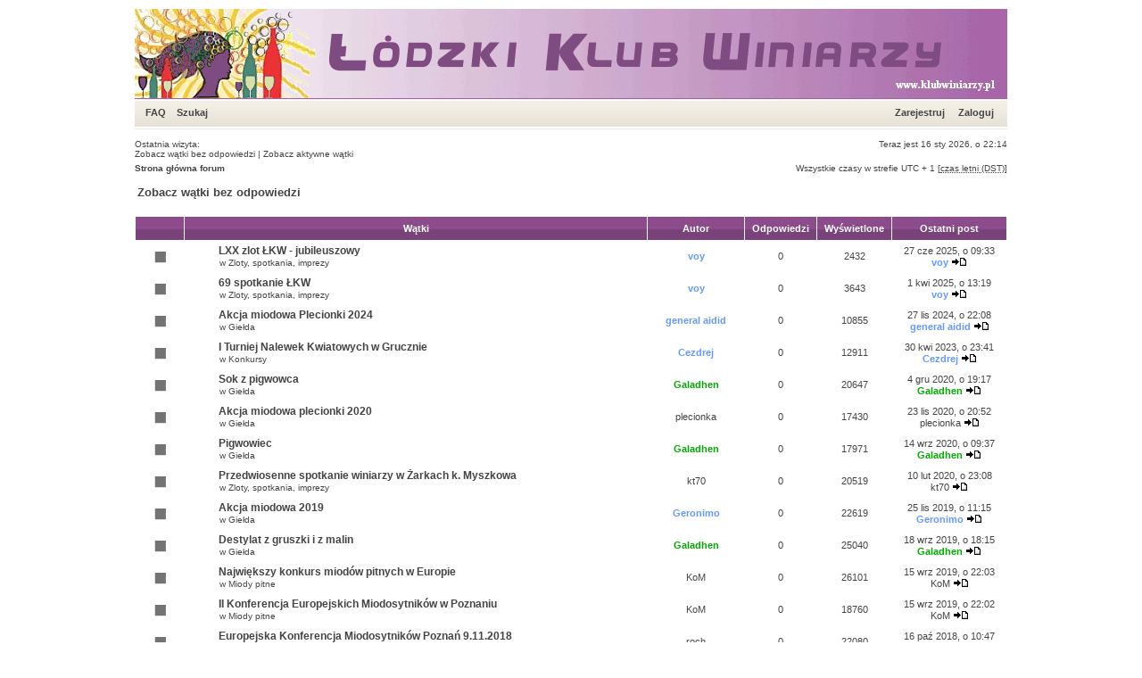

--- FILE ---
content_type: text/html; charset=UTF-8
request_url: http://klubwiniarzy.pl/forum/search.php?search_id=unanswered
body_size: 6788
content:
<!DOCTYPE html PUBLIC "-//W3C//DTD XHTML 1.0 Transitional//EN" "http://www.w3.org/TR/xhtml1/DTD/xhtml1-transitional.dtd">
<html xmlns="http://www.w3.org/1999/xhtml" dir="ltr" lang="pl-pl" xml:lang="pl-pl">
<head>

<meta http-equiv="content-type" content="text/html; charset=UTF-8" />
<meta http-equiv="content-language" content="pl-pl" />
<meta http-equiv="content-style-type" content="text/css" />
<meta http-equiv="imagetoolbar" content="no" />
<meta name="resource-type" content="document" />
<meta name="distribution" content="global" />
<meta name="copyright" content="2000, 2002, 2005, 2007 phpBB Group" />
<meta name="keywords" content="" />
<meta name="description" content="" />

<title>Łódzki Klub Winiarzy &bull; Zobacz wątki bez odpowiedzi</title>

<link rel="stylesheet" href="./styles/xandpurple/theme/stylesheet.css" type="text/css" />

<script type="text/javascript">
// <![CDATA[


function popup(url, width, height, name)
{
	if (!name)
	{
		name = '_popup';
	}

	window.open(url.replace(/&amp;/g, '&'), name, 'height=' + height + ',resizable=yes,scrollbars=yes,width=' + width);
	return false;
}

function jumpto()
{
	var page = prompt('Wprowadź numer strony, do której chcesz przejść:', '1');
	var perpage = '25';
	var base_url = './search.php?st=0&amp;sk=t&amp;sd=d&amp;sr=topics&amp;sid=0a80a512e2728ff38bf4376191c6cbe1&amp;search_id=unanswered';

	if (page !== null && !isNaN(page) && page > 0)
	{
		document.location.href = base_url.replace(/&amp;/g, '&') + '&start=' + ((page - 1) * perpage);
	}
}

/**
* Find a member
*/
function find_username(url)
{
	popup(url, 760, 570, '_usersearch');
	return false;
}

/**
* Mark/unmark checklist
* id = ID of parent container, name = name prefix, state = state [true/false]
*/
function marklist(id, name, state)
{
	var parent = document.getElementById(id);
	if (!parent)
	{
		eval('parent = document.' + id);
	}

	if (!parent)
	{
		return;
	}

	var rb = parent.getElementsByTagName('input');
	
	for (var r = 0; r < rb.length; r++)
	{
		if (rb[r].name.substr(0, name.length) == name)
		{
			rb[r].checked = state;
		}
	}
}


function ApplySiteLogoMap()
{
	var div = document.getElementById('logodesc');
	var img = div.getElementsByTagName('img')[0];
	div.innerHTML = '<img src="' + img.src + '" width="' + img.width + '" heigth="' + img.height + '" usemap="#sitelogomap">';
}
window.onload = ApplySiteLogoMap;
// ]]>
</script>

<script src="http://code.jquery.com/jquery-1.9.1.min.js"></script>
<script language="javascript" type="text/javascript" src="http://www.klubwiniarzy.pl/templates/winiarze/js/cookieDirective.js"></script>

</head>
<body class="ltr">

<a name="top"></a>

<div id="wrapheader">

	<div id="logodesc">
		<a href="./index.php?sid=0a80a512e2728ff38bf4376191c6cbe1"><img src="./styles/xandpurple/imageset/top.gif" width="978" height="100" alt="" title="" /></a>
	</div>
	<map name="sitelogomap">
	<area shape="rect" coords="849,76,978,100" href="/" />
	<area shape="poly" coords="0,0,0,100,849,100,849,76,977,76,977,0" href="./index.php?sid=0a80a512e2728ff38bf4376191c6cbe1" />
	</map>

	<div id="menubar">
		<table width="100%" cellspacing="0">
		<tr>
			<td class="genmed">
				<a href="./faq.php?sid=0a80a512e2728ff38bf4376191c6cbe1">FAQ</a>
				&nbsp; &nbsp;<a href="./search.php?sid=0a80a512e2728ff38bf4376191c6cbe1">Szukaj</a>
			</td>
			<td class="genmed" align="right">
				 &nbsp; &nbsp;<a href="./ucp.php?mode=register&amp;sid=0a80a512e2728ff38bf4376191c6cbe1">Zarejestruj</a>
					&nbsp; &nbsp; <a href="./ucp.php?mode=login&amp;sid=0a80a512e2728ff38bf4376191c6cbe1">Zaloguj</a>&nbsp;
			</td>
		</tr>
		</table>
	</div>
	<br />
	<div class="datebar">
		<span style="float: left;">Ostatnia wizyta: </span>
		<span style="float: right;">Teraz jest 16 sty 2026, o 22:14</span>
	</div>

<br clear="all"/>
</div>

<div id="wrapcentre">

	
	<div class="searchbar">
		<span style="float: left;"><a href="./search.php?search_id=unanswered&amp;sid=0a80a512e2728ff38bf4376191c6cbe1">Zobacz wątki bez odpowiedzi</a> | <a href="./search.php?search_id=active_topics&amp;sid=0a80a512e2728ff38bf4376191c6cbe1">Zobacz aktywne wątki</a></span>
		
	</div>
	

	<br style="clear: both;" />

	<table class="tablebg" width="100%" cellspacing="0" cellpadding="0" style="margin-top: 5px;">
	<tr>
		<td class="row4">
			<p class="breadcrumbs"><a href="./index.php?sid=0a80a512e2728ff38bf4376191c6cbe1">Strona główna forum</a></p>
			<p class="datetime">Wszystkie czasy w strefie UTC + 1 [<abbr title="Daylight Saving Time">czas letni (DST)</abbr>]</p>
		</td>
	</tr>
	</table>

	<br />

<form method="post" action="./search.php?st=0&amp;sk=t&amp;sd=d&amp;sr=topics&amp;sid=0a80a512e2728ff38bf4376191c6cbe1&amp;search_id=unanswered">

<table width="100%" cellspacing="1">
<tr>
	<td colspan="2"><span class="titles">Zobacz wątki bez odpowiedzi</span><br /></td>
</tr>
<tr>
	<td class="genmed"></td>
	<td align="right"></td>
</tr>
</table>

<br clear="all" />



	<table class="tablebg" width="100%" cellspacing="1">
	<tr>
		<th width="4%" nowrap="nowrap">&nbsp;</th>
		<th colspan="2" nowrap="nowrap">&nbsp;Wątki&nbsp;</th>
		<th nowrap="nowrap">&nbsp;Autor&nbsp;</th>
		<th nowrap="nowrap">&nbsp;Odpowiedzi&nbsp;</th>
		<th nowrap="nowrap">&nbsp;Wyświetlone&nbsp;</th>
		<th nowrap="nowrap">&nbsp;Ostatni post&nbsp;</th>
	</tr>
	
		<tr valign="middle">
			<td class="row1" width="25" align="center"><img src="./styles/xandpurple/imageset/topic_read.gif" width="46" height="25" alt="Nie ma nieprzeczytanych postów w tym dziale." title="Nie ma nieprzeczytanych postów w tym dziale." /></td>
			<td class="row1" width="25" align="center">
			
			</td>
			<td class="row1">
				
				 <a href="./viewtopic.php?f=50&amp;t=827&amp;sid=0a80a512e2728ff38bf4376191c6cbe1" class="topictitle">LXX zlot ŁKW - jubileuszowy</a>
				
					<p class="gensmall">w <a href="./viewforum.php?f=50&amp;sid=0a80a512e2728ff38bf4376191c6cbe1">Zloty, spotkania, imprezy</a></p>
				
			</td>
			<td class="row2" width="100" align="center"><p class="topicauthor"><a href="./memberlist.php?mode=viewprofile&amp;u=91&amp;sid=0a80a512e2728ff38bf4376191c6cbe1" style="color: #6699FF;" class="username-coloured">voy</a></p></td>
			<td class="row1" width="50" align="center"><p class="topicdetails">0</p></td>
			<td class="row2" width="50" align="center"><p class="topicdetails">2432</p></td>
			<td class="row1" width="120" align="center">
				<p class="topicdetails">27 cze 2025, o 09:33</p>
				<p class="topicdetails"><a href="./memberlist.php?mode=viewprofile&amp;u=91&amp;sid=0a80a512e2728ff38bf4376191c6cbe1" style="color: #6699FF;" class="username-coloured">voy</a>
					<a href="./viewtopic.php?f=50&amp;t=827&amp;p=7755&amp;sid=0a80a512e2728ff38bf4376191c6cbe1#p7755"><img src="./styles/xandpurple/imageset/icon_topic_latest.gif" width="18" height="9" alt="Zobacz najnowszy post" title="Zobacz najnowszy post" /></a>
				</p>
			</td>
		</tr>
	
		<tr valign="middle">
			<td class="row1" width="25" align="center"><img src="./styles/xandpurple/imageset/topic_read.gif" width="46" height="25" alt="Nie ma nieprzeczytanych postów w tym dziale." title="Nie ma nieprzeczytanych postów w tym dziale." /></td>
			<td class="row1" width="25" align="center">
			
			</td>
			<td class="row1">
				
				 <a href="./viewtopic.php?f=50&amp;t=826&amp;sid=0a80a512e2728ff38bf4376191c6cbe1" class="topictitle">69 spotkanie ŁKW</a>
				
					<p class="gensmall">w <a href="./viewforum.php?f=50&amp;sid=0a80a512e2728ff38bf4376191c6cbe1">Zloty, spotkania, imprezy</a></p>
				
			</td>
			<td class="row2" width="100" align="center"><p class="topicauthor"><a href="./memberlist.php?mode=viewprofile&amp;u=91&amp;sid=0a80a512e2728ff38bf4376191c6cbe1" style="color: #6699FF;" class="username-coloured">voy</a></p></td>
			<td class="row1" width="50" align="center"><p class="topicdetails">0</p></td>
			<td class="row2" width="50" align="center"><p class="topicdetails">3643</p></td>
			<td class="row1" width="120" align="center">
				<p class="topicdetails">1 kwi 2025, o 13:19</p>
				<p class="topicdetails"><a href="./memberlist.php?mode=viewprofile&amp;u=91&amp;sid=0a80a512e2728ff38bf4376191c6cbe1" style="color: #6699FF;" class="username-coloured">voy</a>
					<a href="./viewtopic.php?f=50&amp;t=826&amp;p=7754&amp;sid=0a80a512e2728ff38bf4376191c6cbe1#p7754"><img src="./styles/xandpurple/imageset/icon_topic_latest.gif" width="18" height="9" alt="Zobacz najnowszy post" title="Zobacz najnowszy post" /></a>
				</p>
			</td>
		</tr>
	
		<tr valign="middle">
			<td class="row1" width="25" align="center"><img src="./styles/xandpurple/imageset/topic_read.gif" width="46" height="25" alt="Nie ma nieprzeczytanych postów w tym dziale." title="Nie ma nieprzeczytanych postów w tym dziale." /></td>
			<td class="row1" width="25" align="center">
			
			</td>
			<td class="row1">
				
				 <a href="./viewtopic.php?f=53&amp;t=824&amp;sid=0a80a512e2728ff38bf4376191c6cbe1" class="topictitle">Akcja miodowa Plecionki 2024</a>
				
					<p class="gensmall">w <a href="./viewforum.php?f=53&amp;sid=0a80a512e2728ff38bf4376191c6cbe1">Giełda</a></p>
				
			</td>
			<td class="row2" width="100" align="center"><p class="topicauthor"><a href="./memberlist.php?mode=viewprofile&amp;u=61&amp;sid=0a80a512e2728ff38bf4376191c6cbe1" style="color: #6699FF;" class="username-coloured">general aidid</a></p></td>
			<td class="row1" width="50" align="center"><p class="topicdetails">0</p></td>
			<td class="row2" width="50" align="center"><p class="topicdetails">10855</p></td>
			<td class="row1" width="120" align="center">
				<p class="topicdetails">27 lis 2024, o 22:08</p>
				<p class="topicdetails"><a href="./memberlist.php?mode=viewprofile&amp;u=61&amp;sid=0a80a512e2728ff38bf4376191c6cbe1" style="color: #6699FF;" class="username-coloured">general aidid</a>
					<a href="./viewtopic.php?f=53&amp;t=824&amp;p=7747&amp;sid=0a80a512e2728ff38bf4376191c6cbe1#p7747"><img src="./styles/xandpurple/imageset/icon_topic_latest.gif" width="18" height="9" alt="Zobacz najnowszy post" title="Zobacz najnowszy post" /></a>
				</p>
			</td>
		</tr>
	
		<tr valign="middle">
			<td class="row1" width="25" align="center"><img src="./styles/xandpurple/imageset/topic_read.gif" width="46" height="25" alt="Nie ma nieprzeczytanych postów w tym dziale." title="Nie ma nieprzeczytanych postów w tym dziale." /></td>
			<td class="row1" width="25" align="center">
			
			</td>
			<td class="row1">
				
				 <a href="./viewtopic.php?f=51&amp;t=810&amp;sid=0a80a512e2728ff38bf4376191c6cbe1" class="topictitle">I Turniej Nalewek Kwiatowych w Grucznie</a>
				
					<p class="gensmall">w <a href="./viewforum.php?f=51&amp;sid=0a80a512e2728ff38bf4376191c6cbe1">Konkursy</a></p>
				
			</td>
			<td class="row2" width="100" align="center"><p class="topicauthor"><a href="./memberlist.php?mode=viewprofile&amp;u=1151&amp;sid=0a80a512e2728ff38bf4376191c6cbe1" style="color: #6699FF;" class="username-coloured">Cezdrej</a></p></td>
			<td class="row1" width="50" align="center"><p class="topicdetails">0</p></td>
			<td class="row2" width="50" align="center"><p class="topicdetails">12911</p></td>
			<td class="row1" width="120" align="center">
				<p class="topicdetails">30 kwi 2023, o 23:41</p>
				<p class="topicdetails"><a href="./memberlist.php?mode=viewprofile&amp;u=1151&amp;sid=0a80a512e2728ff38bf4376191c6cbe1" style="color: #6699FF;" class="username-coloured">Cezdrej</a>
					<a href="./viewtopic.php?f=51&amp;t=810&amp;p=7688&amp;sid=0a80a512e2728ff38bf4376191c6cbe1#p7688"><img src="./styles/xandpurple/imageset/icon_topic_latest.gif" width="18" height="9" alt="Zobacz najnowszy post" title="Zobacz najnowszy post" /></a>
				</p>
			</td>
		</tr>
	
		<tr valign="middle">
			<td class="row1" width="25" align="center"><img src="./styles/xandpurple/imageset/topic_read.gif" width="46" height="25" alt="Nie ma nieprzeczytanych postów w tym dziale." title="Nie ma nieprzeczytanych postów w tym dziale." /></td>
			<td class="row1" width="25" align="center">
			
			</td>
			<td class="row1">
				
				 <a href="./viewtopic.php?f=53&amp;t=796&amp;sid=0a80a512e2728ff38bf4376191c6cbe1" class="topictitle">Sok z pigwowca</a>
				
					<p class="gensmall">w <a href="./viewforum.php?f=53&amp;sid=0a80a512e2728ff38bf4376191c6cbe1">Giełda</a></p>
				
			</td>
			<td class="row2" width="100" align="center"><p class="topicauthor"><a href="./memberlist.php?mode=viewprofile&amp;u=56&amp;sid=0a80a512e2728ff38bf4376191c6cbe1" style="color: #00AA00;" class="username-coloured">Galadhen</a></p></td>
			<td class="row1" width="50" align="center"><p class="topicdetails">0</p></td>
			<td class="row2" width="50" align="center"><p class="topicdetails">20647</p></td>
			<td class="row1" width="120" align="center">
				<p class="topicdetails">4 gru 2020, o 19:17</p>
				<p class="topicdetails"><a href="./memberlist.php?mode=viewprofile&amp;u=56&amp;sid=0a80a512e2728ff38bf4376191c6cbe1" style="color: #00AA00;" class="username-coloured">Galadhen</a>
					<a href="./viewtopic.php?f=53&amp;t=796&amp;p=7543&amp;sid=0a80a512e2728ff38bf4376191c6cbe1#p7543"><img src="./styles/xandpurple/imageset/icon_topic_latest.gif" width="18" height="9" alt="Zobacz najnowszy post" title="Zobacz najnowszy post" /></a>
				</p>
			</td>
		</tr>
	
		<tr valign="middle">
			<td class="row1" width="25" align="center"><img src="./styles/xandpurple/imageset/topic_read.gif" width="46" height="25" alt="Nie ma nieprzeczytanych postów w tym dziale." title="Nie ma nieprzeczytanych postów w tym dziale." /></td>
			<td class="row1" width="25" align="center">
			
			</td>
			<td class="row1">
				
				 <a href="./viewtopic.php?f=53&amp;t=794&amp;sid=0a80a512e2728ff38bf4376191c6cbe1" class="topictitle">Akcja miodowa plecionki 2020</a>
				
					<p class="gensmall">w <a href="./viewforum.php?f=53&amp;sid=0a80a512e2728ff38bf4376191c6cbe1">Giełda</a></p>
				
			</td>
			<td class="row2" width="100" align="center"><p class="topicauthor"><a href="./memberlist.php?mode=viewprofile&amp;u=111&amp;sid=0a80a512e2728ff38bf4376191c6cbe1">plecionka</a></p></td>
			<td class="row1" width="50" align="center"><p class="topicdetails">0</p></td>
			<td class="row2" width="50" align="center"><p class="topicdetails">17430</p></td>
			<td class="row1" width="120" align="center">
				<p class="topicdetails">23 lis 2020, o 20:52</p>
				<p class="topicdetails"><a href="./memberlist.php?mode=viewprofile&amp;u=111&amp;sid=0a80a512e2728ff38bf4376191c6cbe1">plecionka</a>
					<a href="./viewtopic.php?f=53&amp;t=794&amp;p=7541&amp;sid=0a80a512e2728ff38bf4376191c6cbe1#p7541"><img src="./styles/xandpurple/imageset/icon_topic_latest.gif" width="18" height="9" alt="Zobacz najnowszy post" title="Zobacz najnowszy post" /></a>
				</p>
			</td>
		</tr>
	
		<tr valign="middle">
			<td class="row1" width="25" align="center"><img src="./styles/xandpurple/imageset/topic_read.gif" width="46" height="25" alt="Nie ma nieprzeczytanych postów w tym dziale." title="Nie ma nieprzeczytanych postów w tym dziale." /></td>
			<td class="row1" width="25" align="center">
			
			</td>
			<td class="row1">
				
				 <a href="./viewtopic.php?f=53&amp;t=789&amp;sid=0a80a512e2728ff38bf4376191c6cbe1" class="topictitle">Pigwowiec</a>
				
					<p class="gensmall">w <a href="./viewforum.php?f=53&amp;sid=0a80a512e2728ff38bf4376191c6cbe1">Giełda</a></p>
				
			</td>
			<td class="row2" width="100" align="center"><p class="topicauthor"><a href="./memberlist.php?mode=viewprofile&amp;u=56&amp;sid=0a80a512e2728ff38bf4376191c6cbe1" style="color: #00AA00;" class="username-coloured">Galadhen</a></p></td>
			<td class="row1" width="50" align="center"><p class="topicdetails">0</p></td>
			<td class="row2" width="50" align="center"><p class="topicdetails">17971</p></td>
			<td class="row1" width="120" align="center">
				<p class="topicdetails">14 wrz 2020, o 09:37</p>
				<p class="topicdetails"><a href="./memberlist.php?mode=viewprofile&amp;u=56&amp;sid=0a80a512e2728ff38bf4376191c6cbe1" style="color: #00AA00;" class="username-coloured">Galadhen</a>
					<a href="./viewtopic.php?f=53&amp;t=789&amp;p=7509&amp;sid=0a80a512e2728ff38bf4376191c6cbe1#p7509"><img src="./styles/xandpurple/imageset/icon_topic_latest.gif" width="18" height="9" alt="Zobacz najnowszy post" title="Zobacz najnowszy post" /></a>
				</p>
			</td>
		</tr>
	
		<tr valign="middle">
			<td class="row1" width="25" align="center"><img src="./styles/xandpurple/imageset/topic_read.gif" width="46" height="25" alt="Nie ma nieprzeczytanych postów w tym dziale." title="Nie ma nieprzeczytanych postów w tym dziale." /></td>
			<td class="row1" width="25" align="center">
			
			</td>
			<td class="row1">
				
				 <a href="./viewtopic.php?f=50&amp;t=779&amp;sid=0a80a512e2728ff38bf4376191c6cbe1" class="topictitle">Przedwiosenne spotkanie winiarzy w Żarkach k. Myszkowa</a>
				
					<p class="gensmall">w <a href="./viewforum.php?f=50&amp;sid=0a80a512e2728ff38bf4376191c6cbe1">Zloty, spotkania, imprezy</a></p>
				
			</td>
			<td class="row2" width="100" align="center"><p class="topicauthor"><a href="./memberlist.php?mode=viewprofile&amp;u=1190&amp;sid=0a80a512e2728ff38bf4376191c6cbe1">kt70</a></p></td>
			<td class="row1" width="50" align="center"><p class="topicdetails">0</p></td>
			<td class="row2" width="50" align="center"><p class="topicdetails">20519</p></td>
			<td class="row1" width="120" align="center">
				<p class="topicdetails">10 lut 2020, o 23:08</p>
				<p class="topicdetails"><a href="./memberlist.php?mode=viewprofile&amp;u=1190&amp;sid=0a80a512e2728ff38bf4376191c6cbe1">kt70</a>
					<a href="./viewtopic.php?f=50&amp;t=779&amp;p=7454&amp;sid=0a80a512e2728ff38bf4376191c6cbe1#p7454"><img src="./styles/xandpurple/imageset/icon_topic_latest.gif" width="18" height="9" alt="Zobacz najnowszy post" title="Zobacz najnowszy post" /></a>
				</p>
			</td>
		</tr>
	
		<tr valign="middle">
			<td class="row1" width="25" align="center"><img src="./styles/xandpurple/imageset/topic_read.gif" width="46" height="25" alt="Nie ma nieprzeczytanych postów w tym dziale." title="Nie ma nieprzeczytanych postów w tym dziale." /></td>
			<td class="row1" width="25" align="center">
			
			</td>
			<td class="row1">
				
				 <a href="./viewtopic.php?f=53&amp;t=772&amp;sid=0a80a512e2728ff38bf4376191c6cbe1" class="topictitle">Akcja miodowa 2019</a>
				
					<p class="gensmall">w <a href="./viewforum.php?f=53&amp;sid=0a80a512e2728ff38bf4376191c6cbe1">Giełda</a></p>
				
			</td>
			<td class="row2" width="100" align="center"><p class="topicauthor"><a href="./memberlist.php?mode=viewprofile&amp;u=62&amp;sid=0a80a512e2728ff38bf4376191c6cbe1" style="color: #6699FF;" class="username-coloured">Geronimo</a></p></td>
			<td class="row1" width="50" align="center"><p class="topicdetails">0</p></td>
			<td class="row2" width="50" align="center"><p class="topicdetails">22619</p></td>
			<td class="row1" width="120" align="center">
				<p class="topicdetails">25 lis 2019, o 11:15</p>
				<p class="topicdetails"><a href="./memberlist.php?mode=viewprofile&amp;u=62&amp;sid=0a80a512e2728ff38bf4376191c6cbe1" style="color: #6699FF;" class="username-coloured">Geronimo</a>
					<a href="./viewtopic.php?f=53&amp;t=772&amp;p=7412&amp;sid=0a80a512e2728ff38bf4376191c6cbe1#p7412"><img src="./styles/xandpurple/imageset/icon_topic_latest.gif" width="18" height="9" alt="Zobacz najnowszy post" title="Zobacz najnowszy post" /></a>
				</p>
			</td>
		</tr>
	
		<tr valign="middle">
			<td class="row1" width="25" align="center"><img src="./styles/xandpurple/imageset/topic_read.gif" width="46" height="25" alt="Nie ma nieprzeczytanych postów w tym dziale." title="Nie ma nieprzeczytanych postów w tym dziale." /></td>
			<td class="row1" width="25" align="center">
			
			</td>
			<td class="row1">
				
				 <a href="./viewtopic.php?f=53&amp;t=771&amp;sid=0a80a512e2728ff38bf4376191c6cbe1" class="topictitle">Destylat z gruszki i z malin</a>
				
					<p class="gensmall">w <a href="./viewforum.php?f=53&amp;sid=0a80a512e2728ff38bf4376191c6cbe1">Giełda</a></p>
				
			</td>
			<td class="row2" width="100" align="center"><p class="topicauthor"><a href="./memberlist.php?mode=viewprofile&amp;u=56&amp;sid=0a80a512e2728ff38bf4376191c6cbe1" style="color: #00AA00;" class="username-coloured">Galadhen</a></p></td>
			<td class="row1" width="50" align="center"><p class="topicdetails">0</p></td>
			<td class="row2" width="50" align="center"><p class="topicdetails">25040</p></td>
			<td class="row1" width="120" align="center">
				<p class="topicdetails">18 wrz 2019, o 18:15</p>
				<p class="topicdetails"><a href="./memberlist.php?mode=viewprofile&amp;u=56&amp;sid=0a80a512e2728ff38bf4376191c6cbe1" style="color: #00AA00;" class="username-coloured">Galadhen</a>
					<a href="./viewtopic.php?f=53&amp;t=771&amp;p=7364&amp;sid=0a80a512e2728ff38bf4376191c6cbe1#p7364"><img src="./styles/xandpurple/imageset/icon_topic_latest.gif" width="18" height="9" alt="Zobacz najnowszy post" title="Zobacz najnowszy post" /></a>
				</p>
			</td>
		</tr>
	
		<tr valign="middle">
			<td class="row1" width="25" align="center"><img src="./styles/xandpurple/imageset/topic_read.gif" width="46" height="25" alt="Nie ma nieprzeczytanych postów w tym dziale." title="Nie ma nieprzeczytanych postów w tym dziale." /></td>
			<td class="row1" width="25" align="center">
			
			</td>
			<td class="row1">
				
				 <a href="./viewtopic.php?f=42&amp;t=769&amp;sid=0a80a512e2728ff38bf4376191c6cbe1" class="topictitle">Największy konkurs miodów pitnych w Europie</a>
				
					<p class="gensmall">w <a href="./viewforum.php?f=42&amp;sid=0a80a512e2728ff38bf4376191c6cbe1">Miody pitne</a></p>
				
			</td>
			<td class="row2" width="100" align="center"><p class="topicauthor"><a href="./memberlist.php?mode=viewprofile&amp;u=1528&amp;sid=0a80a512e2728ff38bf4376191c6cbe1">KoM</a></p></td>
			<td class="row1" width="50" align="center"><p class="topicdetails">0</p></td>
			<td class="row2" width="50" align="center"><p class="topicdetails">26101</p></td>
			<td class="row1" width="120" align="center">
				<p class="topicdetails">15 wrz 2019, o 22:03</p>
				<p class="topicdetails"><a href="./memberlist.php?mode=viewprofile&amp;u=1528&amp;sid=0a80a512e2728ff38bf4376191c6cbe1">KoM</a>
					<a href="./viewtopic.php?f=42&amp;t=769&amp;p=7349&amp;sid=0a80a512e2728ff38bf4376191c6cbe1#p7349"><img src="./styles/xandpurple/imageset/icon_topic_latest.gif" width="18" height="9" alt="Zobacz najnowszy post" title="Zobacz najnowszy post" /></a>
				</p>
			</td>
		</tr>
	
		<tr valign="middle">
			<td class="row1" width="25" align="center"><img src="./styles/xandpurple/imageset/topic_read.gif" width="46" height="25" alt="Nie ma nieprzeczytanych postów w tym dziale." title="Nie ma nieprzeczytanych postów w tym dziale." /></td>
			<td class="row1" width="25" align="center">
			
			</td>
			<td class="row1">
				
				 <a href="./viewtopic.php?f=42&amp;t=768&amp;sid=0a80a512e2728ff38bf4376191c6cbe1" class="topictitle">II Konferencja Europejskich Miodosytników w Poznaniu</a>
				
					<p class="gensmall">w <a href="./viewforum.php?f=42&amp;sid=0a80a512e2728ff38bf4376191c6cbe1">Miody pitne</a></p>
				
			</td>
			<td class="row2" width="100" align="center"><p class="topicauthor"><a href="./memberlist.php?mode=viewprofile&amp;u=1528&amp;sid=0a80a512e2728ff38bf4376191c6cbe1">KoM</a></p></td>
			<td class="row1" width="50" align="center"><p class="topicdetails">0</p></td>
			<td class="row2" width="50" align="center"><p class="topicdetails">18760</p></td>
			<td class="row1" width="120" align="center">
				<p class="topicdetails">15 wrz 2019, o 22:02</p>
				<p class="topicdetails"><a href="./memberlist.php?mode=viewprofile&amp;u=1528&amp;sid=0a80a512e2728ff38bf4376191c6cbe1">KoM</a>
					<a href="./viewtopic.php?f=42&amp;t=768&amp;p=7348&amp;sid=0a80a512e2728ff38bf4376191c6cbe1#p7348"><img src="./styles/xandpurple/imageset/icon_topic_latest.gif" width="18" height="9" alt="Zobacz najnowszy post" title="Zobacz najnowszy post" /></a>
				</p>
			</td>
		</tr>
	
		<tr valign="middle">
			<td class="row1" width="25" align="center"><img src="./styles/xandpurple/imageset/topic_read.gif" width="46" height="25" alt="Nie ma nieprzeczytanych postów w tym dziale." title="Nie ma nieprzeczytanych postów w tym dziale." /></td>
			<td class="row1" width="25" align="center">
			
			</td>
			<td class="row1">
				
				 <a href="./viewtopic.php?f=50&amp;t=753&amp;sid=0a80a512e2728ff38bf4376191c6cbe1" class="topictitle">Europejska Konferencja Miodosytników  Poznań 9.11.2018</a>
				
					<p class="gensmall">w <a href="./viewforum.php?f=50&amp;sid=0a80a512e2728ff38bf4376191c6cbe1">Zloty, spotkania, imprezy</a></p>
				
			</td>
			<td class="row2" width="100" align="center"><p class="topicauthor"><a href="./memberlist.php?mode=viewprofile&amp;u=1322&amp;sid=0a80a512e2728ff38bf4376191c6cbe1">roch</a></p></td>
			<td class="row1" width="50" align="center"><p class="topicdetails">0</p></td>
			<td class="row2" width="50" align="center"><p class="topicdetails">22080</p></td>
			<td class="row1" width="120" align="center">
				<p class="topicdetails">16 paź 2018, o 10:47</p>
				<p class="topicdetails"><a href="./memberlist.php?mode=viewprofile&amp;u=1322&amp;sid=0a80a512e2728ff38bf4376191c6cbe1">roch</a>
					<a href="./viewtopic.php?f=50&amp;t=753&amp;p=7214&amp;sid=0a80a512e2728ff38bf4376191c6cbe1#p7214"><img src="./styles/xandpurple/imageset/icon_topic_latest.gif" width="18" height="9" alt="Zobacz najnowszy post" title="Zobacz najnowszy post" /></a>
				</p>
			</td>
		</tr>
	
		<tr valign="middle">
			<td class="row1" width="25" align="center"><img src="./styles/xandpurple/imageset/topic_read.gif" width="46" height="25" alt="Nie ma nieprzeczytanych postów w tym dziale." title="Nie ma nieprzeczytanych postów w tym dziale." /></td>
			<td class="row1" width="25" align="center">
			
			</td>
			<td class="row1">
				
				 <a href="./viewtopic.php?f=53&amp;t=744&amp;sid=0a80a512e2728ff38bf4376191c6cbe1" class="topictitle">Drożdze do win - ciekawa oferta</a>
				
					<p class="gensmall">w <a href="./viewforum.php?f=53&amp;sid=0a80a512e2728ff38bf4376191c6cbe1">Giełda</a></p>
				
			</td>
			<td class="row2" width="100" align="center"><p class="topicauthor"><a href="./memberlist.php?mode=viewprofile&amp;u=56&amp;sid=0a80a512e2728ff38bf4376191c6cbe1" style="color: #00AA00;" class="username-coloured">Galadhen</a></p></td>
			<td class="row1" width="50" align="center"><p class="topicdetails">0</p></td>
			<td class="row2" width="50" align="center"><p class="topicdetails">24031</p></td>
			<td class="row1" width="120" align="center">
				<p class="topicdetails">6 lut 2018, o 13:19</p>
				<p class="topicdetails"><a href="./memberlist.php?mode=viewprofile&amp;u=56&amp;sid=0a80a512e2728ff38bf4376191c6cbe1" style="color: #00AA00;" class="username-coloured">Galadhen</a>
					<a href="./viewtopic.php?f=53&amp;t=744&amp;p=7142&amp;sid=0a80a512e2728ff38bf4376191c6cbe1#p7142"><img src="./styles/xandpurple/imageset/icon_topic_latest.gif" width="18" height="9" alt="Zobacz najnowszy post" title="Zobacz najnowszy post" /></a>
				</p>
			</td>
		</tr>
	
		<tr valign="middle">
			<td class="row1" width="25" align="center"><img src="./styles/xandpurple/imageset/topic_read.gif" width="46" height="25" alt="Nie ma nieprzeczytanych postów w tym dziale." title="Nie ma nieprzeczytanych postów w tym dziale." /></td>
			<td class="row1" width="25" align="center">
			
			</td>
			<td class="row1">
				
				 <a href="./viewtopic.php?f=75&amp;t=742&amp;sid=0a80a512e2728ff38bf4376191c6cbe1" class="topictitle">Muzeum</a>
				
					<p class="gensmall">w <a href="./viewforum.php?f=75&amp;sid=0a80a512e2728ff38bf4376191c6cbe1">Hyde Park</a></p>
				
			</td>
			<td class="row2" width="100" align="center"><p class="topicauthor"><a href="./memberlist.php?mode=viewprofile&amp;u=91&amp;sid=0a80a512e2728ff38bf4376191c6cbe1" style="color: #6699FF;" class="username-coloured">voy</a></p></td>
			<td class="row1" width="50" align="center"><p class="topicdetails">0</p></td>
			<td class="row2" width="50" align="center"><p class="topicdetails">24051</p></td>
			<td class="row1" width="120" align="center">
				<p class="topicdetails">12 sty 2018, o 11:16</p>
				<p class="topicdetails"><a href="./memberlist.php?mode=viewprofile&amp;u=91&amp;sid=0a80a512e2728ff38bf4376191c6cbe1" style="color: #6699FF;" class="username-coloured">voy</a>
					<a href="./viewtopic.php?f=75&amp;t=742&amp;p=7117&amp;sid=0a80a512e2728ff38bf4376191c6cbe1#p7117"><img src="./styles/xandpurple/imageset/icon_topic_latest.gif" width="18" height="9" alt="Zobacz najnowszy post" title="Zobacz najnowszy post" /></a>
				</p>
			</td>
		</tr>
	
		<tr valign="middle">
			<td class="row1" width="25" align="center"><img src="./styles/xandpurple/imageset/topic_read.gif" width="46" height="25" alt="Nie ma nieprzeczytanych postów w tym dziale." title="Nie ma nieprzeczytanych postów w tym dziale." /></td>
			<td class="row1" width="25" align="center">
			
			</td>
			<td class="row1">
				
				 <a href="./viewtopic.php?f=75&amp;t=740&amp;sid=0a80a512e2728ff38bf4376191c6cbe1" class="topictitle">Życzenia Świąteczne</a>
				
					<p class="gensmall">w <a href="./viewforum.php?f=75&amp;sid=0a80a512e2728ff38bf4376191c6cbe1">Hyde Park</a></p>
				
			</td>
			<td class="row2" width="100" align="center"><p class="topicauthor"><a href="./memberlist.php?mode=viewprofile&amp;u=62&amp;sid=0a80a512e2728ff38bf4376191c6cbe1" style="color: #6699FF;" class="username-coloured">Geronimo</a></p></td>
			<td class="row1" width="50" align="center"><p class="topicdetails">0</p></td>
			<td class="row2" width="50" align="center"><p class="topicdetails">22248</p></td>
			<td class="row1" width="120" align="center">
				<p class="topicdetails">24 gru 2017, o 11:48</p>
				<p class="topicdetails"><a href="./memberlist.php?mode=viewprofile&amp;u=62&amp;sid=0a80a512e2728ff38bf4376191c6cbe1" style="color: #6699FF;" class="username-coloured">Geronimo</a>
					<a href="./viewtopic.php?f=75&amp;t=740&amp;p=7111&amp;sid=0a80a512e2728ff38bf4376191c6cbe1#p7111"><img src="./styles/xandpurple/imageset/icon_topic_latest.gif" width="18" height="9" alt="Zobacz najnowszy post" title="Zobacz najnowszy post" /></a>
				</p>
			</td>
		</tr>
	
		<tr valign="middle">
			<td class="row1" width="25" align="center"><img src="./styles/xandpurple/imageset/topic_read.gif" width="46" height="25" alt="Nie ma nieprzeczytanych postów w tym dziale." title="Nie ma nieprzeczytanych postów w tym dziale." /></td>
			<td class="row1" width="25" align="center">
			
			</td>
			<td class="row1">
				
				 <a href="./viewtopic.php?f=50&amp;t=733&amp;sid=0a80a512e2728ff38bf4376191c6cbe1" class="topictitle">NATURA FOOD 2017</a>
				
					<p class="gensmall">w <a href="./viewforum.php?f=50&amp;sid=0a80a512e2728ff38bf4376191c6cbe1">Zloty, spotkania, imprezy</a></p>
				
			</td>
			<td class="row2" width="100" align="center"><p class="topicauthor"><a href="./memberlist.php?mode=viewprofile&amp;u=97&amp;sid=0a80a512e2728ff38bf4376191c6cbe1" style="color: #6699FF;" class="username-coloured">Piotr</a></p></td>
			<td class="row1" width="50" align="center"><p class="topicdetails">0</p></td>
			<td class="row2" width="50" align="center"><p class="topicdetails">20420</p></td>
			<td class="row1" width="120" align="center">
				<p class="topicdetails">7 paź 2017, o 21:46</p>
				<p class="topicdetails"><a href="./memberlist.php?mode=viewprofile&amp;u=97&amp;sid=0a80a512e2728ff38bf4376191c6cbe1" style="color: #6699FF;" class="username-coloured">Piotr</a>
					<a href="./viewtopic.php?f=50&amp;t=733&amp;p=7046&amp;sid=0a80a512e2728ff38bf4376191c6cbe1#p7046"><img src="./styles/xandpurple/imageset/icon_topic_latest.gif" width="18" height="9" alt="Zobacz najnowszy post" title="Zobacz najnowszy post" /></a>
				</p>
			</td>
		</tr>
	
		<tr valign="middle">
			<td class="row1" width="25" align="center"><img src="./styles/xandpurple/imageset/topic_read.gif" width="46" height="25" alt="Nie ma nieprzeczytanych postów w tym dziale." title="Nie ma nieprzeczytanych postów w tym dziale." /></td>
			<td class="row1" width="25" align="center">
			
			</td>
			<td class="row1">
				
				 <a href="./viewtopic.php?f=51&amp;t=727&amp;sid=0a80a512e2728ff38bf4376191c6cbe1" class="topictitle">Mistrz Handlu</a>
				
					<p class="gensmall">w <a href="./viewforum.php?f=51&amp;sid=0a80a512e2728ff38bf4376191c6cbe1">Konkursy</a></p>
				
			</td>
			<td class="row2" width="100" align="center"><p class="topicauthor"><a href="./memberlist.php?mode=viewprofile&amp;u=91&amp;sid=0a80a512e2728ff38bf4376191c6cbe1" style="color: #6699FF;" class="username-coloured">voy</a></p></td>
			<td class="row1" width="50" align="center"><p class="topicdetails">0</p></td>
			<td class="row2" width="50" align="center"><p class="topicdetails">21302</p></td>
			<td class="row1" width="120" align="center">
				<p class="topicdetails">3 lip 2017, o 23:30</p>
				<p class="topicdetails"><a href="./memberlist.php?mode=viewprofile&amp;u=91&amp;sid=0a80a512e2728ff38bf4376191c6cbe1" style="color: #6699FF;" class="username-coloured">voy</a>
					<a href="./viewtopic.php?f=51&amp;t=727&amp;p=6988&amp;sid=0a80a512e2728ff38bf4376191c6cbe1#p6988"><img src="./styles/xandpurple/imageset/icon_topic_latest.gif" width="18" height="9" alt="Zobacz najnowszy post" title="Zobacz najnowszy post" /></a>
				</p>
			</td>
		</tr>
	
		<tr valign="middle">
			<td class="row1" width="25" align="center"><img src="./styles/xandpurple/imageset/topic_read.gif" width="46" height="25" alt="Nie ma nieprzeczytanych postów w tym dziale." title="Nie ma nieprzeczytanych postów w tym dziale." /></td>
			<td class="row1" width="25" align="center">
			
			</td>
			<td class="row1">
				
				 <a href="./viewtopic.php?f=75&amp;t=725&amp;sid=0a80a512e2728ff38bf4376191c6cbe1" class="topictitle">Winny Szlak Moldawia</a>
				
					<p class="gensmall">w <a href="./viewforum.php?f=75&amp;sid=0a80a512e2728ff38bf4376191c6cbe1">Hyde Park</a></p>
				
			</td>
			<td class="row2" width="100" align="center"><p class="topicauthor"><a href="./memberlist.php?mode=viewprofile&amp;u=1498&amp;sid=0a80a512e2728ff38bf4376191c6cbe1">tornado</a></p></td>
			<td class="row1" width="50" align="center"><p class="topicdetails">0</p></td>
			<td class="row2" width="50" align="center"><p class="topicdetails">22664</p></td>
			<td class="row1" width="120" align="center">
				<p class="topicdetails">19 cze 2017, o 21:37</p>
				<p class="topicdetails"><a href="./memberlist.php?mode=viewprofile&amp;u=1498&amp;sid=0a80a512e2728ff38bf4376191c6cbe1">tornado</a>
					<a href="./viewtopic.php?f=75&amp;t=725&amp;p=6974&amp;sid=0a80a512e2728ff38bf4376191c6cbe1#p6974"><img src="./styles/xandpurple/imageset/icon_topic_latest.gif" width="18" height="9" alt="Zobacz najnowszy post" title="Zobacz najnowszy post" /></a>
				</p>
			</td>
		</tr>
	
		<tr valign="middle">
			<td class="row1" width="25" align="center"><img src="./styles/xandpurple/imageset/topic_read.gif" width="46" height="25" alt="Nie ma nieprzeczytanych postów w tym dziale." title="Nie ma nieprzeczytanych postów w tym dziale." /></td>
			<td class="row1" width="25" align="center">
			
			</td>
			<td class="row1">
				
				 <a href="./viewtopic.php?f=52&amp;t=715&amp;sid=0a80a512e2728ff38bf4376191c6cbe1" class="topictitle">10 rzeczy o Amarone</a>
				
					<p class="gensmall">w <a href="./viewforum.php?f=52&amp;sid=0a80a512e2728ff38bf4376191c6cbe1">Literatura i linki</a></p>
				
			</td>
			<td class="row2" width="100" align="center"><p class="topicauthor"><a href="./memberlist.php?mode=viewprofile&amp;u=62&amp;sid=0a80a512e2728ff38bf4376191c6cbe1" style="color: #6699FF;" class="username-coloured">Geronimo</a></p></td>
			<td class="row1" width="50" align="center"><p class="topicdetails">0</p></td>
			<td class="row2" width="50" align="center"><p class="topicdetails">22398</p></td>
			<td class="row1" width="120" align="center">
				<p class="topicdetails">19 lut 2017, o 13:05</p>
				<p class="topicdetails"><a href="./memberlist.php?mode=viewprofile&amp;u=62&amp;sid=0a80a512e2728ff38bf4376191c6cbe1" style="color: #6699FF;" class="username-coloured">Geronimo</a>
					<a href="./viewtopic.php?f=52&amp;t=715&amp;p=6875&amp;sid=0a80a512e2728ff38bf4376191c6cbe1#p6875"><img src="./styles/xandpurple/imageset/icon_topic_latest.gif" width="18" height="9" alt="Zobacz najnowszy post" title="Zobacz najnowszy post" /></a>
				</p>
			</td>
		</tr>
	
		<tr valign="middle">
			<td class="row1" width="25" align="center"><img src="./styles/xandpurple/imageset/topic_read.gif" width="46" height="25" alt="Nie ma nieprzeczytanych postów w tym dziale." title="Nie ma nieprzeczytanych postów w tym dziale." /></td>
			<td class="row1" width="25" align="center">
			
			</td>
			<td class="row1">
				
				 <a href="./viewtopic.php?f=51&amp;t=705&amp;sid=0a80a512e2728ff38bf4376191c6cbe1" class="topictitle">Słów kilka o winach czerwonych wytrawnych i pół na VIII KWD</a>
				
					<p class="gensmall">w <a href="./viewforum.php?f=51&amp;sid=0a80a512e2728ff38bf4376191c6cbe1">Konkursy</a></p>
				
			</td>
			<td class="row2" width="100" align="center"><p class="topicauthor"><a href="./memberlist.php?mode=viewprofile&amp;u=62&amp;sid=0a80a512e2728ff38bf4376191c6cbe1" style="color: #6699FF;" class="username-coloured">Geronimo</a></p></td>
			<td class="row1" width="50" align="center"><p class="topicdetails">0</p></td>
			<td class="row2" width="50" align="center"><p class="topicdetails">19028</p></td>
			<td class="row1" width="120" align="center">
				<p class="topicdetails">23 lis 2016, o 20:00</p>
				<p class="topicdetails"><a href="./memberlist.php?mode=viewprofile&amp;u=62&amp;sid=0a80a512e2728ff38bf4376191c6cbe1" style="color: #6699FF;" class="username-coloured">Geronimo</a>
					<a href="./viewtopic.php?f=51&amp;t=705&amp;p=6764&amp;sid=0a80a512e2728ff38bf4376191c6cbe1#p6764"><img src="./styles/xandpurple/imageset/icon_topic_latest.gif" width="18" height="9" alt="Zobacz najnowszy post" title="Zobacz najnowszy post" /></a>
				</p>
			</td>
		</tr>
	
		<tr valign="middle">
			<td class="row1" width="25" align="center"><img src="./styles/xandpurple/imageset/topic_read.gif" width="46" height="25" alt="Nie ma nieprzeczytanych postów w tym dziale." title="Nie ma nieprzeczytanych postów w tym dziale." /></td>
			<td class="row1" width="25" align="center">
			
			</td>
			<td class="row1">
				
				 <a href="./viewtopic.php?f=53&amp;t=700&amp;sid=0a80a512e2728ff38bf4376191c6cbe1" class="topictitle">Akcja miodowa plecionki 2016/2017</a>
				
					<p class="gensmall">w <a href="./viewforum.php?f=53&amp;sid=0a80a512e2728ff38bf4376191c6cbe1">Giełda</a></p>
				
			</td>
			<td class="row2" width="100" align="center"><p class="topicauthor"><a href="./memberlist.php?mode=viewprofile&amp;u=111&amp;sid=0a80a512e2728ff38bf4376191c6cbe1">plecionka</a></p></td>
			<td class="row1" width="50" align="center"><p class="topicdetails">0</p></td>
			<td class="row2" width="50" align="center"><p class="topicdetails">24032</p></td>
			<td class="row1" width="120" align="center">
				<p class="topicdetails">19 lis 2016, o 18:28</p>
				<p class="topicdetails"><a href="./memberlist.php?mode=viewprofile&amp;u=111&amp;sid=0a80a512e2728ff38bf4376191c6cbe1">plecionka</a>
					<a href="./viewtopic.php?f=53&amp;t=700&amp;p=6732&amp;sid=0a80a512e2728ff38bf4376191c6cbe1#p6732"><img src="./styles/xandpurple/imageset/icon_topic_latest.gif" width="18" height="9" alt="Zobacz najnowszy post" title="Zobacz najnowszy post" /></a>
				</p>
			</td>
		</tr>
	
		<tr valign="middle">
			<td class="row1" width="25" align="center"><img src="./styles/xandpurple/imageset/topic_read.gif" width="46" height="25" alt="Nie ma nieprzeczytanych postów w tym dziale." title="Nie ma nieprzeczytanych postów w tym dziale." /></td>
			<td class="row1" width="25" align="center">
			
			</td>
			<td class="row1">
				
				 <a href="./viewtopic.php?f=62&amp;t=698&amp;sid=0a80a512e2728ff38bf4376191c6cbe1" class="topictitle">Rozlewanie wina do butelek.</a>
				
					<p class="gensmall">w <a href="./viewforum.php?f=62&amp;sid=0a80a512e2728ff38bf4376191c6cbe1">Sprzęt</a></p>
				
			</td>
			<td class="row2" width="100" align="center"><p class="topicauthor"><a href="./memberlist.php?mode=viewprofile&amp;u=58&amp;sid=0a80a512e2728ff38bf4376191c6cbe1" style="color: #00AA00;" class="username-coloured">Damian</a></p></td>
			<td class="row1" width="50" align="center"><p class="topicdetails">0</p></td>
			<td class="row2" width="50" align="center"><p class="topicdetails">21020</p></td>
			<td class="row1" width="120" align="center">
				<p class="topicdetails">11 lis 2016, o 18:50</p>
				<p class="topicdetails"><a href="./memberlist.php?mode=viewprofile&amp;u=58&amp;sid=0a80a512e2728ff38bf4376191c6cbe1" style="color: #00AA00;" class="username-coloured">Damian</a>
					<a href="./viewtopic.php?f=62&amp;t=698&amp;p=6665&amp;sid=0a80a512e2728ff38bf4376191c6cbe1#p6665"><img src="./styles/xandpurple/imageset/icon_topic_latest.gif" width="18" height="9" alt="Zobacz najnowszy post" title="Zobacz najnowszy post" /></a>
				</p>
			</td>
		</tr>
	
		<tr valign="middle">
			<td class="row1" width="25" align="center"><img src="./styles/xandpurple/imageset/topic_read.gif" width="46" height="25" alt="Nie ma nieprzeczytanych postów w tym dziale." title="Nie ma nieprzeczytanych postów w tym dziale." /></td>
			<td class="row1" width="25" align="center">
			
			</td>
			<td class="row1">
				
				 <a href="./viewtopic.php?f=41&amp;t=689&amp;sid=0a80a512e2728ff38bf4376191c6cbe1" class="topictitle">Nalewka z ałyczy</a>
				
					<p class="gensmall">w <a href="./viewforum.php?f=41&amp;sid=0a80a512e2728ff38bf4376191c6cbe1">Nalewki, wódki, likiery...</a></p>
				
			</td>
			<td class="row2" width="100" align="center"><p class="topicauthor"><a href="./memberlist.php?mode=viewprofile&amp;u=97&amp;sid=0a80a512e2728ff38bf4376191c6cbe1" style="color: #6699FF;" class="username-coloured">Piotr</a></p></td>
			<td class="row1" width="50" align="center"><p class="topicdetails">0</p></td>
			<td class="row2" width="50" align="center"><p class="topicdetails">31434</p></td>
			<td class="row1" width="120" align="center">
				<p class="topicdetails">25 sie 2016, o 17:38</p>
				<p class="topicdetails"><a href="./memberlist.php?mode=viewprofile&amp;u=97&amp;sid=0a80a512e2728ff38bf4376191c6cbe1" style="color: #6699FF;" class="username-coloured">Piotr</a>
					<a href="./viewtopic.php?f=41&amp;t=689&amp;p=6550&amp;sid=0a80a512e2728ff38bf4376191c6cbe1#p6550"><img src="./styles/xandpurple/imageset/icon_topic_latest.gif" width="18" height="9" alt="Zobacz najnowszy post" title="Zobacz najnowszy post" /></a>
				</p>
			</td>
		</tr>
	
		<tr valign="middle">
			<td class="row1" width="25" align="center"><img src="./styles/xandpurple/imageset/topic_read.gif" width="46" height="25" alt="Nie ma nieprzeczytanych postów w tym dziale." title="Nie ma nieprzeczytanych postów w tym dziale." /></td>
			<td class="row1" width="25" align="center">
			
			</td>
			<td class="row1">
				
				 <a href="./viewtopic.php?f=60&amp;t=684&amp;sid=0a80a512e2728ff38bf4376191c6cbe1" class="topictitle">Pierwsze mirabelki 2016</a>
				
					<p class="gensmall">w <a href="./viewforum.php?f=60&amp;sid=0a80a512e2728ff38bf4376191c6cbe1">Winnice i inne uprawy</a></p>
				
			</td>
			<td class="row2" width="100" align="center"><p class="topicauthor"><a href="./memberlist.php?mode=viewprofile&amp;u=66&amp;sid=0a80a512e2728ff38bf4376191c6cbe1" style="color: #AA0000;" class="username-coloured">Marek</a></p></td>
			<td class="row1" width="50" align="center"><p class="topicdetails">0</p></td>
			<td class="row2" width="50" align="center"><p class="topicdetails">21973</p></td>
			<td class="row1" width="120" align="center">
				<p class="topicdetails">24 sie 2016, o 12:56</p>
				<p class="topicdetails"><a href="./memberlist.php?mode=viewprofile&amp;u=66&amp;sid=0a80a512e2728ff38bf4376191c6cbe1" style="color: #AA0000;" class="username-coloured">Marek</a>
					<a href="./viewtopic.php?f=60&amp;t=684&amp;p=6545&amp;sid=0a80a512e2728ff38bf4376191c6cbe1#p6545"><img src="./styles/xandpurple/imageset/icon_topic_latest.gif" width="18" height="9" alt="Zobacz najnowszy post" title="Zobacz najnowszy post" /></a>
				</p>
			</td>
		</tr>
	
	<tr>
		<td class="cat" colspan="7" valign="middle" align="center"><span class="gensmall">Wyświetl posty nie starsze niż:</span> <select name="st" id="st"><option value="0" selected="selected">Wszystkie wyniki</option><option value="1">dzień</option><option value="7">tydzień</option><option value="14">2 tygodnie</option><option value="30">miesiąc</option><option value="90">3 miesiące</option><option value="180">6 miesięcy</option><option value="365">rok</option></select>&nbsp;<span class="gensmall">Sortuj wg:</span> <select name="sk" id="sk"><option value="a">Autor</option><option value="t" selected="selected">Data</option><option value="f">Dział</option><option value="i">Tytuł wątku</option><option value="s">Tytuł postu</option></select> <select name="sd" id="sd"><option value="a">Rosnąco</option><option value="d" selected="selected">Malejąco</option></select>&nbsp;<input class="btnlite" type="submit" value="Przejdź" name="sort" /></td>
	</tr>
	</table>



</form>

<div class="gensmall" style="float: left;"><span class="nav">Strona <strong>1</strong> z <strong>6</strong></span> [ Znalezione wyniki: 139 ]</div>
<div class="nav" style="float: right;"><b><a href="#" onclick="jumpto(); return false;" title="Kliknij, aby skoczyć do strony…">Przejdź na stronę</a> <strong>1</strong><span class="page-sep">, </span><a href="./search.php?st=0&amp;sk=t&amp;sd=d&amp;sr=topics&amp;sid=0a80a512e2728ff38bf4376191c6cbe1&amp;search_id=unanswered&amp;start=25">2</a><span class="page-sep">, </span><a href="./search.php?st=0&amp;sk=t&amp;sd=d&amp;sr=topics&amp;sid=0a80a512e2728ff38bf4376191c6cbe1&amp;search_id=unanswered&amp;start=50">3</a><span class="page-sep">, </span><a href="./search.php?st=0&amp;sk=t&amp;sd=d&amp;sr=topics&amp;sid=0a80a512e2728ff38bf4376191c6cbe1&amp;search_id=unanswered&amp;start=75">4</a><span class="page-sep">, </span><a href="./search.php?st=0&amp;sk=t&amp;sd=d&amp;sr=topics&amp;sid=0a80a512e2728ff38bf4376191c6cbe1&amp;search_id=unanswered&amp;start=100">5</a><span class="page-sep">, </span><a href="./search.php?st=0&amp;sk=t&amp;sd=d&amp;sr=topics&amp;sid=0a80a512e2728ff38bf4376191c6cbe1&amp;search_id=unanswered&amp;start=125">6</a> &nbsp;<a href="./search.php?st=0&amp;sk=t&amp;sd=d&amp;sr=topics&amp;sid=0a80a512e2728ff38bf4376191c6cbe1&amp;search_id=unanswered&amp;start=25">Następna strona</a></b></div>

<br clear="all" /><br />

<table class="tablebg" width="100%" cellspacing="0" cellpadding="0" style="margin-top: 5px;">
	<tr>
		<td class="row4">
			<p class="breadcrumbs"><a href="./index.php?sid=0a80a512e2728ff38bf4376191c6cbe1">Strona główna forum</a></p>
			<p class="datetime">Wszystkie czasy w strefie UTC + 1 [<abbr title="Daylight Saving Time">czas letni (DST)</abbr>]</p>
		</td>
	</tr>
	</table>

<br clear="all" />

<div align="right">
	<form method="post" name="jumpbox" action="./viewforum.php?sid=0a80a512e2728ff38bf4376191c6cbe1" onsubmit="if(document.jumpbox.f.value == -1){return false;}">

	<table cellspacing="0" cellpadding="0" border="0">
	<tr>
		<td nowrap="nowrap"><span class="gensmall">Skocz do:</span>&nbsp;<select name="f" onchange="if(this.options[this.selectedIndex].value != -1){ document.forms['jumpbox'].submit() }">

		
			<option value="-1">Wybierz dział</option>
		<option value="-1">------------------</option>
			<option value="58">Podstawy</option>
		
			<option value="59">&nbsp; &nbsp;Dział dla początkujących</option>
		
			<option value="5">Wyrób win domowych</option>
		
			<option value="6">&nbsp; &nbsp;Podstawy technologii</option>
		
			<option value="7">&nbsp; &nbsp;Wina gronowe</option>
		
			<option value="8">&nbsp; &nbsp;Wina owocowe</option>
		
			<option value="9">&nbsp; &nbsp;Wina kwiatowe</option>
		
			<option value="10">&nbsp; &nbsp;Pozostałe typy win</option>
		
			<option value="39">Wyrób domowych piw, nalewek i miodów pitnych</option>
		
			<option value="42">&nbsp; &nbsp;Miody pitne</option>
		
			<option value="72">&nbsp; &nbsp;&nbsp; &nbsp;Miody naturalne</option>
		
			<option value="73">&nbsp; &nbsp;&nbsp; &nbsp;Miody owocowe</option>
		
			<option value="74">&nbsp; &nbsp;&nbsp; &nbsp;Miody korzenne</option>
		
			<option value="40">&nbsp; &nbsp;Piwa</option>
		
			<option value="41">&nbsp; &nbsp;Nalewki, wódki, likiery...</option>
		
			<option value="43">&nbsp; &nbsp;Alkohole destylowane</option>
		
			<option value="44">Dział techniczny</option>
		
			<option value="60">&nbsp; &nbsp;Winnice i inne uprawy</option>
		
			<option value="61">&nbsp; &nbsp;Piwnice</option>
		
			<option value="62">&nbsp; &nbsp;Sprzęt</option>
		
			<option value="45">Kulinaria</option>
		
			<option value="46">&nbsp; &nbsp;Wędliniarstwo</option>
		
			<option value="47">&nbsp; &nbsp;Serowarstwo</option>
		
			<option value="48">&nbsp; &nbsp;Wyroby piekarnicze</option>
		
			<option value="77">&nbsp; &nbsp;Wino i Kuchnia</option>
		
			<option value="78">&nbsp; &nbsp;Różne</option>
		
			<option value="49">Pozostałe</option>
		
			<option value="50">&nbsp; &nbsp;Zloty, spotkania, imprezy</option>
		
			<option value="51">&nbsp; &nbsp;Konkursy</option>
		
			<option value="52">&nbsp; &nbsp;Literatura i linki</option>
		
			<option value="75">&nbsp; &nbsp;Hyde Park</option>
		
			<option value="53">&nbsp; &nbsp;Giełda</option>
		
			<option value="55">&nbsp; &nbsp;Różne</option>
		
			<option value="81">&nbsp; &nbsp;Informacje administratorów</option>
		
			<option value="54">&nbsp; &nbsp;Galeria</option>
		
			<option value="71">&nbsp; &nbsp;Fotorelacje</option>
		

		</select>&nbsp;<input class="btnlite" type="submit" value="Przejdź" /></td>
	</tr>
	</table>

	</form>
</div>

<img src="./cron.php?cron_type=tidy_search&amp;sid=0a80a512e2728ff38bf4376191c6cbe1" width="1" height="1" alt="cron" />
</div>

<!--
	We request you retain the full copyright notice below including the link to www.phpbb.com.
	This not only gives respect to the large amount of time given freely by the developers
	but also helps build interest, traffic and use of phpBB3. If you (honestly) cannot retain
	the full copyright we ask you at least leave in place the "Powered by phpBB" line, with
	"phpBB" linked to www.phpbb.com. If you refuse to include even this then support on our
	forums may be affected.

	The phpBB Group : 2006
//-->

<div id="wrapfooter">
	
	<span class="copyright">Powered by <a href="http://www.phpbb.com/">phpBB</a> &copy; 2000, 2002, 2005, 2007 phpBB Group<br />
	Theme created <a href="http://www.stylerbb.net/">StylerBB.net</a> & <a href="http://www.programosy.pl/kategoria,kodeki_audio_wideo,1,1.html">kodeki</a>
	<br />Przyjazne użytkownikom polskie wsparcie phpBB3 - <a href="http://phpbb3.pl">phpBB3.PL</a> <!-- Jeżeli chcesz usunąć tę wiadomość, znajdziesz ją w pliku language/pl/common.php. Prosimy jednak o nie usuwanie jej, a przynajmniej zostawienie samego linku do phpBB3.PL --><br /><bdo dir="ltr">[ Time : 0.037s | 10 Queries | GZIP : Off ]</bdo></span>
</div>


<script type="text/javascript">
    cookiesDirective('top',0,'cookie');
</script>
</body>
</html>